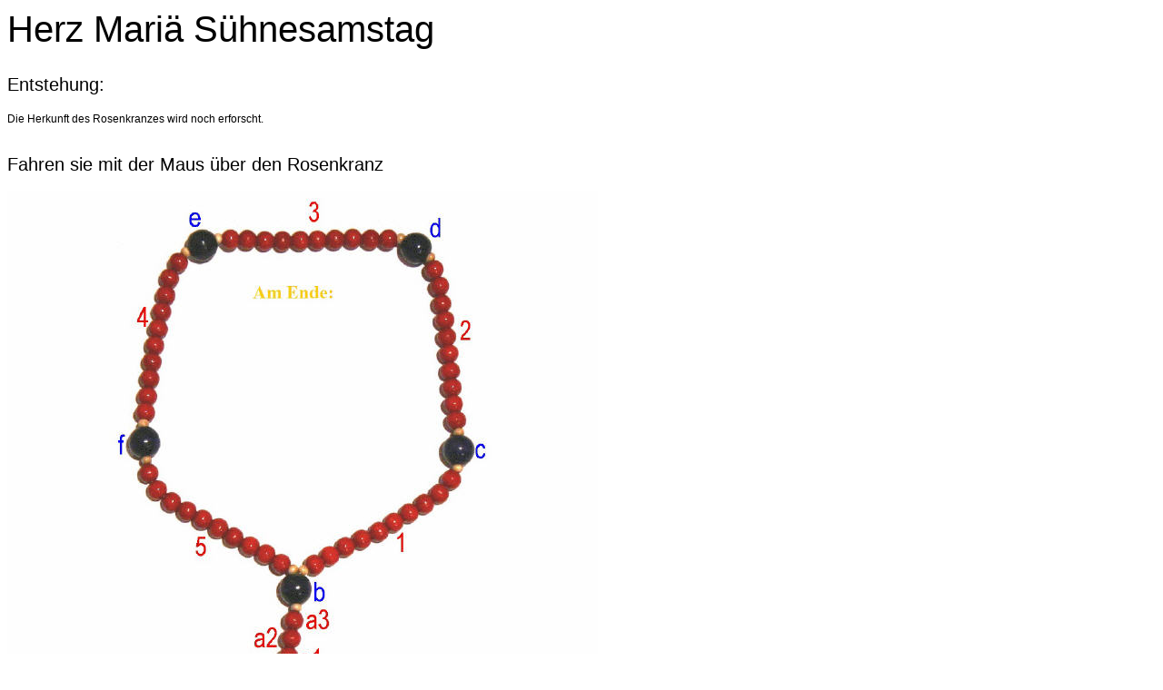

--- FILE ---
content_type: text/html; charset=UTF-8
request_url: http://www.smartphone.rosenkranzgebete.de/printable/maria/herz-mariae-suehnesamstag/herkunft-des-rosenkranzes/index.php
body_size: 4219
content:
<!DOCTYPE HTML PUBLIC "-//W3C//DTD HTML 4.0 Transitional//EN">

<html>
<head>
<title>Rosenkranzgebete</title>
<meta http-equiv="X-UA-Compatible" content="IE=EmulateIE7">
<meta http-equiv="content-language" content="de">
<meta http-equiv="content-type" content="text/html; charset=ISO-8859-1">
<meta http-equiv="expires" content="0">
<meta name="author" content="Privat">
<meta name="description" content="Die Herkunft des Rosenkranzes wird noch erforscht.">
<meta name="keywords" lang="de" content="Rosenkranz, Rosenkranzgebet, Rosenkranzgebete,Jesus,  Maria, Rosenkranzk&ouml;nigin, Fatima, Lourdes, Mutter, Graf, Schweiz, Trostreicher, Lichtreicher, Freudenreicher, Schmerzhafter, Glorreicher, Barmherzigkeit, Dominikus, Josef, Heiliger, Geist, Gott, Vater, Dreifaltigkeit, Engel, Armen, Heilige,  Unbefleckt, Empf&auml;ngnis, K&ouml;nigin, Weltall, Gethsemani, Prager, Jusskind, Kindlein,  Mater, Dolorosa, Erzengel, Michael, Gabriel, Raphael, Liebesakt, S&uuml;hne, Rettung der S&uuml;nder, Gold, Trost, Licht, Freuden, Schmerz, Oster, Seelen, Blut, Wunden, Schulter, Sanktus, Sanctus, Altarsakrament, 7, Schmerzen, Freuden, Sakrament, Pfingsten,">
<meta name="generator" content="web to date 8.0">
<link rel="canonical" href="http://www.smartphone.rosenkranzgebete.de/maria/herz-mariae-suehnesamstag/herkunft-des-rosenkranzes/index.php">
<link rel="stylesheet" type="text/css" href="../../../assets/s.css">
<script type="text/javascript" src="../../../assets/jq.js"></script>
</head>


<body bgcolor="#ffffff" text="#000000" link="#000000" vlink="#000000" alink="#000000" onload="window.print();">


<table width="650" cellpadding="0" cellspacing="0" border="0">

<tr>
<td><img src="../../../images/pcp.gif" width="480" height="2" alt="" border="0"></td>
<td><img src="../../../images/pcp.gif" width="10" height="2" alt="" border="0"></td>
<td><img src="../../../images/pcp.gif" width="160" height="2" alt="" border="0"></td>
</tr>
<tr>
<td colspan="3">
<h1>Herz Mari&auml; S&uuml;hnesamstag</h1>
</td>
</tr>

    <tr>
  <td colspan="3" height="40" valign="top">
  <h2>Entstehung:<br></h2>
  </td>
  </tr>
      <tr>
    	  <td valign="top" colspan="3"><p>Die Herkunft des Rosenkranzes wird noch erforscht.</p>
<br></td>
        </td>
    </tr>
	<tr>
	<td colspan="3" align="right">
	</td>
	</tr>
    <tr>
  <td colspan="3" height="40" valign="top">
  <h2>Fahren sie mit der Maus &uuml;ber den Rosenkranz<br></h2>
  </td>
  </tr>
      <tr>
    	  <td valign="top" colspan="3"><!-- W2DPluginImageMap -->
<script language="JavaScript1.1" type="text/javascript"> 
function pol2(el) {return el.offsetLeft + (el.offsetParent ? pol2(el.offsetParent) : 0);} 
function pot2(el) {return el.offsetTop + (el.offsetParent ? pot2(el.offsetParent) : 0);} 
function s2(a,x,y) {oa=document.getElementById(a);oim=document.getElementById('im2'); if (!oa.cp) {xim=pol2(oim); xa=pol2(oa); oa.style.left=xim-xa+x+'px'; yim=pot2(oim); ya=pot2(oa); oa.style.top=yim-ya+y+'px'; oa.cp=1;}; oa.style.visibility='visible';}  
function h2(a) {document.getElementById(a).style.visibility="hidden";} 
</script><div id="p2s1" style="position:absolute;left:0px;top:0px;width:160px;border: 1px solid #000000;padding:4px;visibility:hidden;background-color:#FFFFCC;color:#000000;font-family:Tahoma;font-size:11px;"><strong>Bei der gro�en Perle (c) je 1x:</strong> Ehre sei dem Vater und dem Sohn und dem Heiligen Geist, wie im Anfang, so auch jetzt und alle Zeit und in Ewigkeit. Amen<br><br>0, mein Jesus, verzeih uns unsere S�nden, bewahre uns vor dem Feuer der H�lle, f�hre alle Seelen zu dir in den Himmel, besonders jene, die deiner Barmherzigkeit am meisten bed�rfen.(optional)<br><br>Vater unser im Himmel, geheiligt werde dein Name. Dein Reich komme. Dein Wille geschehe, wie im Himmel so auf Erden. Unser t�gliches Brot gib uns heute. Und vergib uns unsere Schuld, wie auch wir vergeben unsern Schuldigern. Und f�hre uns nicht in Versuchung, sondern erl�se uns von dem B�sen. Denn dein ist das Reich und die Kraft und die Herrlichkeit in Ewigkeit. Amen.</div>
<div id="p2s2" style="position:absolute;left:0px;top:0px;width:160px;border: 1px solid #000000;padding:4px;visibility:hidden;background-color:#FFFFCC;color:#000000;font-family:Tahoma;font-size:11px;"><strong>Bei der gro�en Perle (d) je 1x</strong> Ehre sei dem Vater und dem Sohn und dem Heiligen Geist, wie im Anfang, so auch jetzt und alle Zeit und in Ewigkeit. Amen<br><br>0, mein Jesus, verzeih uns unsere S�nden, bewahre uns vor dem Feuer der H�lle, f�hre alle Seelen zu dir in den Himmel, besonders jene, die deiner Barmherzigkeit am meisten bed�rfen.(optional)<br><br>Vater unser im Himmel, geheiligt werde dein Name. Dein Reich komme. Dein Wille geschehe, wie im Himmel so auf Erden. Unser t�gliches Brot gib uns heute. Und vergib uns unsere Schuld, wie auch wir vergeben unsern Schuldigern. Und f�hre uns nicht in Versuchung, sondern erl�se uns von dem B�sen. Denn dein ist das Reich und die Kraft und die Herrlichkeit in Ewigkeit. Amen.</div>
<div id="p2s3" style="position:absolute;left:0px;top:0px;width:160px;border: 1px solid #000000;padding:4px;visibility:hidden;background-color:#FFFFCC;color:#000000;font-family:Tahoma;font-size:11px;"><strong>Bei der gro�en Perle (e) je 1x:</strong> Ehre sei dem Vater und dem Sohn und dem Heiligen Geist, wie im Anfang, so auch jetzt und alle Zeit und in Ewigkeit. Amen<br><br>0, mein Jesus, verzeih uns unsere S�nden, bewahre uns vor dem Feuer der H�lle, f�hre alle Seelen zu dir in den Himmel, besonders jene, die deiner Barmherzigkeit am meisten bed�rfen.(optional)<br><br>Vater unser im Himmel, geheiligt werde dein Name. Dein Reich komme. Dein Wille geschehe, wie im Himmel so auf Erden. Unser t�gliches Brot gib uns heute. Und vergib uns unsere Schuld, wie auch wir vergeben unsern Schuldigern. Und f�hre uns nicht in Versuchung, sondern erl�se uns von dem B�sen. Denn dein ist das Reich und die Kraft und die Herrlichkeit in Ewigkeit. Amen.</div>
<div id="p2s4" style="position:absolute;left:0px;top:0px;width:160px;border: 1px solid #000000;padding:4px;visibility:hidden;background-color:#FFFFCC;color:#000000;font-family:Tahoma;font-size:11px;"><strong>Bei der gro�en Perle (f) je 1x:</strong> Ehre sei dem Vater und dem Sohn und dem Heiligen Geist, wie im Anfang, so auch jetzt und alle Zeit und in Ewigkeit. Amen<br><br>0, mein Jesus, verzeih uns unsere S�nden, bewahre uns vor dem Feuer der H�lle, f�hre alle Seelen zu dir in den Himmel, besonders jene, die deiner Barmherzigkeit am meisten bed�rfen.(optional)<br><br>Vater unser im Himmel, geheiligt werde dein Name. Dein Reich komme. Dein Wille geschehe, wie im Himmel so auf Erden. Unser t�gliches Brot gib uns heute. Und vergib uns unsere Schuld, wie auch wir vergeben unsern Schuldigern. Und f�hre uns nicht in Versuchung, sondern erl�se uns von dem B�sen. Denn dein ist das Reich und die Kraft und die Herrlichkeit in Ewigkeit. Amen.</div>
<div id="p2s5" style="position:absolute;left:0px;top:0px;width:160px;border: 1px solid #000000;padding:4px;visibility:hidden;background-color:#FFFFCC;color:#000000;font-family:Tahoma;font-size:11px;"><strong>Bei der gro�en Perle (b) je 1x:</strong> Ehre sei dem Vater und dem Sohn und dem Heiligen Geist, wie im Anfang, so auch jetzt und alle Zeit und in Ewigkeit. Amen<br><br>0, mein Jesus, verzeih uns unsere S�nden, bewahre uns vor dem Feuer der H�lle, f�hre alle Seelen zu dir in den Himmel, besonders jene, die deiner Barmherzigkeit am meisten bed�rfen.(optional)<br><br>Vater unser im Himmel, geheiligt werde dein Name. Dein Reich komme. Dein Wille geschehe, wie im Himmel so auf Erden. Unser t�gliches Brot gib uns heute. Und vergib uns unsere Schuld, wie auch wir vergeben unsern Schuldigern. Und f�hre uns nicht in Versuchung, sondern erl�se uns von dem B�sen. Denn dein ist das Reich und die Kraft und die Herrlichkeit in Ewigkeit. Amen.<br></div>
<div id="p2s6" style="position:absolute;left:0px;top:0px;width:160px;border: 1px solid #000000;padding:4px;visibility:hidden;background-color:#FFFFCC;color:#000000;font-family:Tahoma;font-size:11px;"><strong>Bei der gro�en Perle (a) je 1x:</strong> Ehre sei dem Vater und dem Sohn und dem Heiligen Geist, wie im Anfang, so auch jetzt und alle Zeit und in Ewigkeit. Amen<br><br>Vater unser im Himmel, Geheiligt werde dein Name. Dein Reich komme. Dein Wille geschehe, wie im Himmel so auf Erden. Unser t�gliches Brot gib uns heute. Und vergib uns unsere Schuld, wie auch wir vergeben unsern Schuldigern. Und f�hre uns nicht in Versuchung, sondern erl�se uns von dem B�sen. Denn dein ist das Reich und die Kraft und die Herrlichkeit in Ewigkeit. Amen.<br></div>
<div id="p2s7" style="position:absolute;left:0px;top:0px;width:160px;border: 1px solid #000000;padding:4px;visibility:hidden;background-color:#FFFFCC;color:#000000;font-family:Tahoma;font-size:11px;"><strong>Beim Kreuz) je 1x:</strong> Im Namen des Vaters und des Sohnes und des Heiligen Geistes. Amen<br><br>Ich glaube an Gott, / den Vater, den Allm�chtigen, / den Sch�pfer des Himmels und der Erde, / und an Jesus Christus, / seinen eingeborenen Sohn, unsern Herrn, / empfangen durch den Heiligen Geist, / geboren von der Jungfrau Maria, / gelitten unter Pontius Pilatus, / gekreuzigt, gestorben und begraben, / hinabgestiegen in das Reich des Todes, / am dritten Tage auferstanden von den Toten, / aufgefahren in den Himmel; / er sitzt zur Rechten Gottes, des allm�chtigen Vaters; / von dort wird er kommen, zu richten die Lebenden und die Toten. / Ich glaube an den Heiligen Geist, / die heilige katholische Kirche, / Gemeinschaft der Heiligen, / Vergebung der S�nden, / Auferstehung der Toten / und das ewige Leben. / Amen.<br></div>
<div id="p2s8" style="position:absolute;left:0px;top:0px;width:160px;border: 1px solid #000000;padding:4px;visibility:hidden;background-color:#FFFFCC;color:#000000;font-family:Tahoma;font-size:11px;"><strong>Bei der kleinen Perle (a1) 1x:</strong> Gegr��et seist du, Maria, voll der Gnade, der Herr ist mit dir. Du bist gebenedeit unter den Frauen, und gebenedeit ist die Frucht deines Leibes, Jesus, - der in uns den Glauben vermehre, -  heilige Maria, Mutter Gottes, bitte f�r uns S�nder jetzt und in der Stunde unseres Todes. Amen.<br><br></div>
<div id="p2s9" style="position:absolute;left:0px;top:0px;width:160px;border: 1px solid #000000;padding:4px;visibility:hidden;background-color:#FFFFCC;color:#000000;font-family:Tahoma;font-size:11px;"><strong>Bei der kleinen Perle (a2) 1x:</strong> Gegr��et seist du, Maria, voll der Gnade, der Herr ist mit dir. Du bist gebenedeit unter den Frauen, und gebenedeit ist die Frucht deines Leibes, Jesus, - der in uns die Hoffnung st�rke, -  heilige Maria, Mutter Gottes, bitte f�r uns S�nder jetzt und in der Stunde unseres Todes. Amen.<br></div>
<div id="p2s10" style="position:absolute;left:0px;top:0px;width:160px;border: 1px solid #000000;padding:4px;visibility:hidden;background-color:#FFFFCC;color:#000000;font-family:Tahoma;font-size:11px;"><strong>Bei der kleinen Perle (a3) 1x:</strong> Gegr��et seist du, Maria, voll der Gnade, der Herr ist mit dir. Du bist gebenedeit unter den Frauen, und gebenedeit ist die Frucht deines Leibes, Jesus, -  der in uns die Liebe entz�nde, -  heilige Maria, Mutter Gottes, bitte f�r uns S�nder jetzt und in der Stunde unseres Todes. Amen.<br></div>
<div id="p2s11" style="position:absolute;left:0px;top:0px;width:160px;border: 1px solid #000000;padding:4px;visibility:hidden;background-color:#FFFFCC;color:#000000;font-family:Tahoma;font-size:11px;"><strong>Bei den 10 kleinen Perlen (2) je 1x:</strong> Gegr��et seist du, Maria, voll der Gnade, der Herr ist mit dir. Du bist gebenedeit unter den Frauen, und gebenedeit ist die Frucht deines Leibes, Jesus, - erhalte und vermehre in uns den Glauben an deine immerw�hrende Jungfr�ulichkeit, -  heilige Maria, Mutter Gottes, bitte f�r uns S�nder jetzt und in der Stunde unseres Todes. Amen.</div>
<div id="p2s12" style="position:absolute;left:0px;top:0px;width:160px;border: 1px solid #000000;padding:4px;visibility:hidden;background-color:#FFFFCC;color:#000000;font-family:Tahoma;font-size:11px;"><strong>Bei den 10 kleinen Perlen (4) je 1x:</strong> Gegr��et seist du, Maria, voll der Gnade, der Herr ist mit dir. Du bist gebenedeit unter den Frauen, und gebenedeit ist die Frucht deines Leibes, Jesus, - erhalte und vermehre in uns die Ehrfurcht und Liebe zu deinen Bildern, -  heilige Maria, Mutter Gottes, bitte f�r uns S�nder jetzt und in der Stunde unseres Todes. Amen.</div>
<div id="p2s13" style="position:absolute;left:0px;top:0px;width:160px;border: 1px solid #000000;padding:4px;visibility:hidden;background-color:#FFFFCC;color:#000000;font-family:Tahoma;font-size:11px;"><strong>Bei den 10 kleinen Perlen (3) je 1x:</strong> Gegr��et seist du, Maria, voll der Gnade, der Herr ist mit dir. Du bist gebenedeit unter den Frauen, und gebenedeit ist die Frucht deines Leibes, Jesus, - erhalte und vermehre in uns den Glauben an deine W�rde als wahre Mutter Gottes, -  heilige Maria, Mutter Gottes, bitte f�r uns S�nder jetzt und in der Stunde unseres Todes. Amen.</div>
<div id="p2s14" style="position:absolute;left:0px;top:0px;width:160px;border: 1px solid #000000;padding:4px;visibility:hidden;background-color:#FFFFCC;color:#000000;font-family:Tahoma;font-size:11px;"><strong>Bei den 10 kleinen Perlen (5) je 1x: </strong> Gegr��et seist du, Maria, voll der Gnade, der Herr ist mit dir. Du bist gebenedeit unter den Frauen, und gebenedeit ist die Frucht deines Leibes, Jesus, - entz�nde in allen eine grosse Andacht und Liebe zu dir, -  heilige Maria, Mutter Gottes, bitte f�r uns S�nder jetzt und in der Stunde unseres Todes. Amen.</div>
<div id="p2s15" style="position:absolute;left:0px;top:0px;width:160px;border: 1px solid #000000;padding:4px;visibility:hidden;background-color:#FFFFCC;color:#000000;font-family:Tahoma;font-size:11px;"><strong>Bei den 10 kleinen Perlen (1) je 1x: </strong> Gegr��et seist du, Maria, voll der Gnade, der Herr ist mit dir. Du bist gebenedeit unter den Frauen, und gebenedeit ist die Frucht deines Leibes, Jesus, - erhalte und vermehre in uns den Glauben an deine unbefleckte Empf�ngnis, -  heilige Maria, Mutter Gottes, bitte f�r uns S�nder jetzt und in der Stunde unseres Todes. Amen.<br></div>
<div id="p2s16" style="position:absolute;left:0px;top:0px;width:160px;border: 1px solid #000000;padding:4px;visibility:hidden;background-color:#FFFFCC;color:#000000;font-family:Tahoma;font-size:11px;"><strong>Am Ende:</strong> <br>Ehre sei dem Vater und dem Sohn und dem Heiligen Geist, wie im Anfang, so auch jetzt und alle Zeit und in Ewigkeit. Amen<br><br>0, mein Jesus, verzeih uns unsere S�nden, bewahre uns vor dem Feuer der H�lle, f�hre alle Seelen zu dir in den Himmel, besonders jene, die deiner Barmherzigkeit am meisten bed�rfen.(optional)<br><br><br><br></div>
<map name="map865810a2fd0cde12f" id="map865810a2fd0cde12f">
<area shape="rect" coords="454,262,589,309" href="#" onmouseover="s2('p2s1',285,263)" onmouseout="h2('p2s1')" alt=""/>
<area shape="rect" coords="428,23,541,76" href="#" onmouseover="s2('p2s2',258,23)" onmouseout="h2('p2s2')" alt=""/>
<area shape="rect" coords="88,17,232,72" href="#" onmouseover="s2('p2s3',232,17)" onmouseout="h2('p2s3')" alt=""/>
<area shape="rect" coords="59,251,178,297" href="#" onmouseover="s2('p2s4',178,251)" onmouseout="h2('p2s4')" alt=""/>
<area shape="rect" coords="243,420,381,452" href="#" onmouseover="s2('p2s5',382,420)" onmouseout="h2('p2s5')" alt=""/>
<area shape="rect" coords="228,533,380,570" href="#" onmouseover="s2('p2s6',380,515)" onmouseout="h2('p2s6')" alt=""/>
<area shape="rect" coords="207,577,397,761" href="#" onmouseover="s2('p2s7',397,515)" onmouseout="h2('p2s7')" alt=""/>
<area shape="rect" coords="226,508,393,531" href="#" onmouseover="s2('p2s8',393,509)" onmouseout="h2('p2s8')" alt=""/>
<area shape="rect" coords="226,481,393,508" href="#" onmouseover="s2('p2s9',393,482)" onmouseout="h2('p2s9')" alt=""/>
<area shape="rect" coords="230,456,391,485" href="#" onmouseover="s2('p2s10',392,457)" onmouseout="h2('p2s10')" alt=""/>
<area shape="rect" coords="420,82,550,259" href="#" onmouseover="s2('p2s11',250,83)" onmouseout="h2('p2s11')" alt=""/>
<area shape="rect" coords="97,78,209,245" href="#" onmouseover="s2('p2s12',209,79)" onmouseout="h2('p2s12')" alt=""/>
<area shape="rect" coords="236,5,426,74" href="#" onmouseover="s2('p2s13',426,6)" onmouseout="h2('p2s13')" alt=""/>
<area shape="poly" coords="111,307,184,305,314,414,209,416" href="#" onmouseover="s2('p2s14',315,305)" onmouseout="h2('p2s14')" alt=""/>
<area shape="poly" coords="326,401,412,426,533,318,445,318" href="#" onmouseover="s2('p2s15',156,319)" onmouseout="h2('p2s15')" alt=""/>
<area shape="rect" coords="222,84,412,332" href="#" onmouseover="s2('p2s16',413,84)" onmouseout="h2('p2s16')" alt=""/>
</map><div id="im2"><img src="../../../images/im865810a2fd0cde12f.jpg" width="650" height="770" border="0" alt="" usemap="#map865810a2fd0cde12f"/></div><br/><br></td>
        </td>
    </tr>
	<tr>
	<td colspan="3" align="right">
	</td>
	</tr>
    <tr>
  <td colspan="3" height="40" valign="top">
  <h2>4. Ges&auml;tze:<br></h2>
  </td>
  </tr>
      <tr>
    	  <td valign="top" colspan="3"><!-- w2d_pedit_editor -->

<div style="overflow: hidden" id="id6271769fd511c8715"><div class="normal">... Jesus, <B>erhalte und vermehre in uns den Glauben an deine unbefleckte Empf�ngnis</B>,<B> ....</B></div>
<div class="normal">... Jesus, <B>erhalte und vermehre in uns den Glauben an deine immerw�hrende Jungfr�ulichkeit, ...</B></div>
<div class="normal">... Jesus, <B>erhalte und vermehre in uns den Glauben an deine W�rde als wahre Mutter Gottes, ...</B></div>
<div class="normal">... Jesus, <B>erhalte und vermehre in uns die Ehrfurcht und Liebe zu deinen Bildern, ...</B></div>
<div class="normal">... Jesus, <B>entz�nde in allen eine grosse Andacht und Liebe zu dir, ...</B></div></div><br></td>
        </td>
    </tr>
	<tr>
	<td colspan="3" align="right">
	</td>
	</tr>
    <tr>
  <td colspan="3" height="40" valign="top">
  <h2>5. Kirchliche Approbation (Imprimatur):<br></h2>
  </td>
  </tr>
      <tr>
    	  <td valign="top" colspan="3"><p></p>
<br></td>
        </td>
    </tr>
	<tr>
	<td colspan="3" align="right">
	</td>
	</tr>
    <tr>
  <td colspan="3" height="40" valign="top">
  <h2>6. Literatur:<br></h2>
  </td>
  </tr>
      <tr>
    	  <td valign="top" colspan="3"><p></p>
<br></td>
        </td>
    </tr>
	<tr>
	<td colspan="3" align="right">
	</td>
	</tr>
    <tr>
  <td colspan="3" height="40" valign="top">
  <h2>7. Hinweis:<br></h2>
  </td>
  </tr>
      <tr>
    	  <td valign="top" colspan="3"><p></p>
<br></td>
        </td>
    </tr>
	<tr>
	<td colspan="3" align="right">
	</td>
	</tr>
      <tr>
    	  <td valign="top" colspan="3"><!-- W2DPluginCounter -->
<p>Zugriffe heute: 1 - gesamt: 994204.</p><br></td>
        </td>
    </tr>
	<tr>
	<td colspan="3" align="right">
	</td>
	</tr>
      <tr>
    	  <td valign="top" colspan="3"><script type="text/javascript">

  var _gaq = _gaq || [];
  _gaq.push(['_setAccount', 'UA-11044037-1']);
  _gaq.push(['_trackPageview']);

  (function() {
    var ga = document.createElement('script'); ga.type = 'text/javascript'; ga.async = true;
    ga.src = ('https:' == document.location.protocol ? 'https://ssl' : 'http://www') + '.google-analytics.com/ga.js';
    var s = document.getElementsByTagName('script')[0]; s.parentNode.insertBefore(ga, s);
  })();

</script><br></td>
        </td>
    </tr>
	<tr>
	<td colspan="3" align="right">
	</td>
	</tr>
<tr>
<td><p>www.Rosenkranzgebete.de (C) 2014 - Alle Rechte vorbehalten</p></td>
<td></td>
<td><p><a href="javascript: window.print();" class="s2d">Diese Seite drucken</a></p>
</td>
</tr>

</table></body>
</html>
